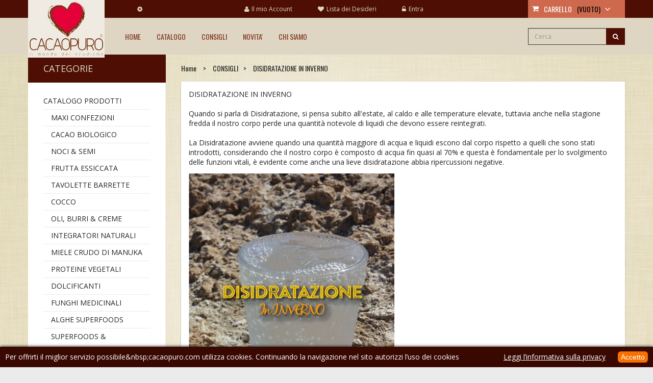

--- FILE ---
content_type: text/html; charset=utf-8
request_url: https://www.cacaopuro.com/content/105-disidratazione-in-inverno
body_size: 10454
content:
<!DOCTYPE HTML> <!--[if lt IE 7]><html class="no-js lt-ie9 lt-ie8 lt-ie7" lang="it-it"><![endif]--> <!--[if IE 7]><html class="no-js lt-ie9 lt-ie8 ie7" lang="it-it"><![endif]--> <!--[if IE 8]><html class="no-js lt-ie9 ie8" lang="it-it"><![endif]--> <!--[if gt IE 8]><html class="no-js ie9" lang="it-it"><![endif]--><html lang="it-it" class="default" ><head><meta charset="utf-8" /><title>DISIDRATAZIONE IN INVERNO - CACAOPURO</title><meta name="description" content="DISIDRATAZIONE IN INVERNO" /><meta name="generator" content="PrestaShop" /><meta name="robots" content="index,follow" /><meta name="viewport" content="width=device-width, minimum-scale=0.25, maximum-scale=1.6, initial-scale=1.0" /><meta name="apple-mobile-web-app-capable" content="yes" /><link rel="icon" type="image/vnd.microsoft.icon" href="/img/favicon.ico?1767367273" /><link rel="shortcut icon" type="image/x-icon" href="/img/favicon.ico?1767367273" /><link rel="stylesheet" href="https://www.cacaopuro.com/themes/leo_moonsun_market/cache/v_268_def72d4470865ff11d86af263ea9052d_all.css" type="text/css" media="all" /> <script type="text/javascript">/* <![CDATA[ */;var CUSTOMIZE_TEXTFIELD=1;var FancyboxI18nClose='Chiudi';var FancyboxI18nNext='Successivo';var FancyboxI18nPrev='I clienti che hanno acquistato questo prodotto hanno acquistato anche:';var added_to_wishlist='Aggiunto alla lista dei desideri.';var ajax_allowed=true;var ajaxsearch=true;var baseDir='https://www.cacaopuro.com/';var baseUri='https://www.cacaopuro.com/';var blocksearch_type='top';var cf_empty_req_field='Ti preghiamo di compilare il campo ';var cf_error_title='Attenzione';var checkout_fields_controller='https://www.cacaopuro.com/module/bestkit_checkoutfields/ajax';var contentOnly=false;var customizationIdMessage='Personalizzazione n.';var delete_txt='Cancella';var displayList=false;var freeProductTranslation='Gratuito!';var freeShippingTranslation='Spedizione gratuita!';var generated_date=1768988036;var id_lang=1;var img_dir='https://www.cacaopuro.com/themes/leo_moonsun_market/img/';var instantsearch=true;var isGuest=0;var isLogged=0;var isMobile=false;var loggin_required='Devi essere autenticato per gestire la tua lista desideri.';var mywishlist_url='https://www.cacaopuro.com/module/blockwishlist/mywishlist';var page_name='cms';var priceDisplayMethod=0;var priceDisplayPrecision=2;var quickView=false;var removingLinkText='rimuovi questo prodotto dal mio carrello';var roundMode=2;var search_url='https://www.cacaopuro.com/ricerca';var static_token='14fca68318ce302d21db2ad71bfcf469';var token='e6d1ff1748ddb47e37d6e58c6956e979';var usingSecureMode=true;var wishlistProductsIds=false;/* ]]> */</script> <script type="text/javascript" src="/js/jquery/jquery-1.11.0.min.js"></script> <script type="text/javascript" src="/js/jquery/jquery-migrate-1.2.1.min.js"></script> <script type="text/javascript" src="/js/jquery/plugins/jquery.easing.js"></script> <script type="text/javascript" src="/js/tools.js"></script> <script type="text/javascript" src="/themes/leo_moonsun_market/js/global.js"></script> <script type="text/javascript" src="/themes/leo_moonsun_market/js/autoload/10-bootstrap.min.js"></script> <script type="text/javascript" src="/themes/leo_moonsun_market/js/autoload/15-jquery.total-storage.min.js"></script> <script type="text/javascript" src="/themes/leo_moonsun_market/js/autoload/15-jquery.uniform-modified.js"></script> <script type="text/javascript" src="/themes/leo_moonsun_market/js/cms.js"></script> <script type="text/javascript" src="/themes/leo_moonsun_market/js/modules/blockcart/ajax-cart.js"></script> <script type="text/javascript" src="/js/jquery/plugins/jquery.scrollTo.js"></script> <script type="text/javascript" src="/js/jquery/plugins/jquery.serialScroll.js"></script> <script type="text/javascript" src="/js/jquery/plugins/bxslider/jquery.bxslider.js"></script> <script type="text/javascript" src="/themes/leo_moonsun_market/js/tools/treeManagement.js"></script> <script type="text/javascript" src="/themes/leo_moonsun_market/js/modules/blocknewsletter/blocknewsletter.js"></script> <script type="text/javascript" src="/js/jquery/plugins/autocomplete/jquery.autocomplete.js"></script> <script type="text/javascript" src="/themes/leo_moonsun_market/js/modules/blocksearch/blocksearch.js"></script> <script type="text/javascript" src="/modules/leomanagewidgets/assets/script.js"></script> <script type="text/javascript" src="/themes/leo_moonsun_market/js/modules/blockwishlist/js/ajax-wishlist.js"></script> <script type="text/javascript" src="/modules/leosliderlayer/js/jquery.themepunch.enablelog.js"></script> <script type="text/javascript" src="/modules/leosliderlayer/js/jquery.themepunch.revolution.js"></script> <script type="text/javascript" src="/modules/leosliderlayer/js/jquery.themepunch.tools.min.js"></script> <script type="text/javascript" src="/modules/leomultiplestoredemo/access/script.js"></script> <script type="text/javascript" src="/modules/bestkit_infinitescroll/js/jquery.visible.min.js"></script> <script type="text/javascript" src="/modules/bestkit_infinitescroll/js/front.js"></script> <script type="text/javascript" src="/modules/productscms/js/jquery.bxslider.js"></script> <script type="text/javascript" src="/modules/pm_crosssellingoncart/js/owl-carousel/owl.carousel.min.js"></script> <script type="text/javascript" src="/modules/ganalytics/views/js/GoogleAnalyticActionLib.js"></script> <script type="text/javascript" src="/modules/bestkit_checkoutfields/views/js/front/front.js"></script> <script type="text/javascript" src="/js/jquery/ui/jquery.ui.core.min.js"></script> <script type="text/javascript" src="/js/jquery/ui/jquery.ui.datepicker.min.js"></script> <script type="text/javascript" src="/js/jquery/ui/i18n/jquery.ui.datepicker-it.js"></script> <script type="text/javascript" src="/modules/bestkit_checkoutfields/views/js/front/sweet-alert.min.js"></script> <script type="text/javascript" src="/modules/newsletterpro/views/js/newsletter.js"></script> <script type="text/javascript" src="/modules/newsletterpro/views/js/init.js"></script> <script type="text/javascript" src="/modules/newsletterpro/views/js/viewport.js"></script> <script type="text/javascript" src="/modules/newsletterpro/views/js/front/my_account.js"></script> <script type="text/javascript" src="/modules/arteinvoice/views/js/sdiShow.js"></script> <script type="text/javascript" src="/js/jquery/plugins/fancybox/jquery.fancybox.js"></script> <script type="text/javascript" src="/themes/leo_moonsun_market/js/modules/leocustomajax/leocustomajax.js"></script> <script type="text/javascript" src="/modules/leocustomajax/countdown.js"></script> <script type="text/javascript" src="/modules/leomanagewidgets/assets/owl-carousel/owl.carousel.js"></script> <link rel="stylesheet" type="text/css" href="https://www.cacaopuro.com/themes/leo_moonsun_market/css/responsive.css"/><link rel="stylesheet" type="text/css" href="https://www.cacaopuro.com/themes/leo_moonsun_market/css/font-awesome.min.css"/> <script type='text/javascript'></script> <script type="text/javascript" src="/modules/ganalyticscom/views/js/ganalytics.js"></script> <script type="text/javascript">/* <![CDATA[ */;(window.gaDevIds=window.gaDevIds||[]).push('d6YPbH');(function(i,s,o,g,r,a,m){i['GoogleAnalyticsObject']=r;i[r]=i[r]||function(){(i[r].q=i[r].q||[]).push(arguments)},i[r].l=1*new Date();a=s.createElement(o),m=s.getElementsByTagName(o)[0];a.async=1;a.src=g;m.parentNode.insertBefore(a,m)})(window,document,'script','//www.google-analytics.com/analytics.js','ga');ga('create','UA-24415840-1','auto');ga('require','ec');/* ]]> */</script> <script type="text/javascript">/* <![CDATA[ */;NewsletterPro.dataStorage.addObject({'ajax_url':'/modules/newsletterpro/ajax/ajax_newsletterpro_front.php'});var NPRO_AJAX_URL=NewsletterPro.dataStorage.get('ajax_url');/* ]]> */</script><meta property="fb:app_id" content="" /><meta property="og:site_name" content="CacaoPuro The Raw Food Shop"/><meta property="og:url" content="http://www.cacaopuro.com"/><meta property="og:type" content="The Raw Food Shop"/><meta property="og:title" content="CacaoPuro The Raw Food Shop"/><meta property="og:description" content="Cacao crudo, cocco, noci, semi, superfood,oli e burri"/><meta property="og:image" content="http://www.cacaopuro.com/643-large_default_market/mix-goji-vital-bio.jpg"/><meta property="og:locale" content="it"/><meta name="twitter:card" content="summary_large_image" /><meta property="og:site_name" content="CACAOPURO"/><meta property="og:url" content="https://www.cacaopuro.com/content/105-disidratazione-in-inverno"/><meta property="og:type" content="product"/><meta property="og:title" content="DISIDRATAZIONE IN INVERNO"/><meta property="og:description" content="DISIDRATAZIONE IN INVERNO"/><meta property="og:image" content="https://www.cacaopuro.com/modules/artwebmaster/views/img/img_blog.jpg"/><link rel="canonical" href="https://www.cacaopuro.com/content/105-disidratazione-in-inverno" /><link rel="alternate" href="https://www.cacaopuro.com/content/105-disidratazione-in-inverno" hreflang="x-default"/><link rel="alternate" href="https://www.cacaopuro.com/content/105-disidratazione-in-inverno" hreflang="it"/><link rel="alternate" href="https://www.cacaopuro.com/content/105-disidratazione-in-inverno" hreflang="it-it" /><style type="text/css">#cookieChoiceInfo {
		background-color: #390901 !important;
		color: #ffffff !important;
				box-shadow:0 0 6px #000000 !important;
		}
#cookieChoiceInfo #InformativaClick {
	color: #ffffff !important;
	}
#cookieChoiceInfo #InformativaAccetto {
	background: #f77002 !important;
	color: #ffffff !important;
}

#cookieChoiceInfo {
bottom:0;
}</style> <script async src="https://www.googletagmanager.com/gtag/js?id=UA-144167656-1"></script> <script>/* <![CDATA[ */;window.dataLayer=window.dataLayer||[];function gtag(){dataLayer.push(arguments);}
gtag('js',new Date());gtag('config','UA-144167656-1');/* ]]> */</script> <link rel="stylesheet" href="/themes/leo_moonsun_market/css/customize/cacaopuro.css" type="text/css" media="all" /><link rel="stylesheet" href="/themes/leo_moonsun_market/css/local/1custom.css" type="text/css" media="all" /><link rel="stylesheet" href="https://fonts.googleapis.com/css?family=Open+Sans:300,400,700&amp;subset=latin,latin-ext" type="text/css" media="all" /><link rel="stylesheet" href="https://fonts.googleapis.com/css?family=Oswald:300,400,700&amp;subset=latin,latin-ext" type="text/css" media="all" /><link rel="stylesheet" href="https://fonts.googleapis.com/css?family=Petit+Formal+Script&amp;subset=latin,latin-ext" type="text/css" media="all" /><link rel="stylesheet" type="text/css" href="https://www.cacaopuro.com/themes/leo_moonsun_market/css/fonts.css"/></head><body id="cms" class="cms cms-105 cms-disidratazione-in-inverno hide-right-column lang_it fullwidth"> <section id="page" data-column="col-xs-12 col-sm-6 col-md-4" data-type="grid"> <header id="header"> <section class="header-container"><div id="topbar"><div class="banner"><div class="container"><div class="row"></div></div></div><div class="nav"><div class="container"> <nav><div id="leo_block_top" class="btn-group"><div data-toggle="dropdown" class="dropdown-toggle"> <i class="fa fa-cog"></i></div><div class="quick-setting dropdown-menu"><form id="setCurrency" action="/content/105-disidratazione-in-inverno" method="post"> <span class="leo_block_top_title"> <input type="hidden" name="id_currency" id="id_currency" value=""/> <input type="hidden" name="SubmitCurrency" value="" /> Currency </span><ul id="first-currencies" class="currencies_ul toogle_content"><li class="selected"> <span title="Euro" rel="nofollow">€ Euro</span></li></ul></form></div></div><script type="text/javascript">/* <![CDATA[ */;$(document).ready(function(){if($(window).width()<991){$(".header_user_info").addClass('popup-over');$(".header_user_info .links").addClass('quick-setting dropdown-menu');}
else{$(".header_user_info").removeClass('popup-over');$(".header_user_info .links").removeClass('quick-setting dropdown-menu');}
$(window).resize(function(){if($(window).width()<991){$(".header_user_info").addClass('popup-over');$(".header_user_info .links").addClass('quick-setting dropdown-menu');}
else{$(".header_user_info").removeClass('popup-over');$(".header_user_info .links").removeClass('quick-setting dropdown-menu');}});});/* ]]> */</script> <div class="header_user_info text-center"><div data-toggle="dropdown" class="popup-title dropdown-toggle"> <i class="fa fa-cog"></i><span>Top links </span></div><ul class="links"><li class="first"> <a href="https://www.cacaopuro.com/il-mio-account" title="Il mio account"><i class="fa fa-user"></i>Il mio Account</a></li><li> <a id="wishlist-total" href="https://www.cacaopuro.com/module/blockwishlist/mywishlist" title="La mia Lista dei Desideri"> <i class="fa fa-heart"></i>Lista dei Desideri</a></li><li class="last"> <a class="login access" href="https://www.cacaopuro.com/il-mio-account" rel="nofollow" title="Accedi al tuo account cliente"> <i class="fa fa-unlock-alt"></i>Entra</a></li></ul></div></nav></div></div></div><div id="header-main"><div class="container"><div class="header-wrap clearfix"><div class="header-left"><div id="header_logo" class="col-xs-12 col-sm-4 col-md-2-4 col-lg-2-4"> <a href="https://www.cacaopuro.com/" title="CACAOPURO"> <img class="logo img-responsive" src="https://www.cacaopuro.com/img/cacao-puro-logo-1426242187.jpg" alt="CACAOPURO" width="150" height="113"/> </a></div><div id="leo-megamenu" class="clearfix"> <nav id="cavas_menu" class="sf-contener leo-megamenu"><div class="" role="navigation"><div class="navbar-header"> <button type="button" class="navbar-toggle btn-outline-inverse" data-toggle="collapse" data-target=".navbar-ex1-collapse"> <span class="sr-only">Toggle navigation</span> <span class="fa fa-bars"></span> </button></div><div id="leo-top-menu" class="collapse navbar-collapse navbar-ex1-collapse"><ul class="nav navbar-nav megamenu"><li class="" > <a href="http://www.cacaopuro.com/" target="_self" class="has-category"><span class="menu-title">Home</span></a></li><li class="" > <a href="https://www.cacaopuro.com/41-catalogo-prodotti" target="_self" class="has-category"><span class="menu-title">CATALOGO</span></a></li><li class="" > <a href="http://www.cacaopuro.com/content/category/2-ricettee-e-consigli" target="_blank" class="has-category"><span class="menu-title">CONSIGLI</span></a></li><li class="" > <a href="http://www.cacaopuro.com/nuovi-prodotti" target="_self" class="has-category"><span class="menu-title">NOVITA'</span></a></li><li class="" > <a href="https://www.cacaopuro.com/content/45-chi-siamo" target="_self" class="has-category"><span class="menu-title">CHI SIAMO</span></a></li></ul></div></div> </nav> <script type="text/javascript">/* <![CDATA[ */;var current_link="http://www.cacaopuro.com/";var currentURL=window.location;currentURL=String(currentURL);currentURL=currentURL.replace("https://","").replace("http://","").replace("www.","").replace(/#\w*/,"");current_link=current_link.replace("https://","").replace("http://","").replace("www.","");isHomeMenu=0;if($("body").attr("id")=="index")isHomeMenu=1;$(".megamenu > li > a").each(function(){menuURL=$(this).attr("href").replace("https://","").replace("http://","").replace("www.","").replace(/#\w*/,"");if((currentURL==menuURL)||(currentURL.replace(current_link,"")==menuURL)||isHomeMenu){$(this).parent().addClass("active");return false;}});/* ]]> */</script> <script type="text/javascript">/* <![CDATA[ */;(function($){$.fn.OffCavasmenu=function(opts){var config=$.extend({},{opt1:null,text_warning_select:"Please select One to remove?",text_confirm_remove:"Are you sure to remove footer row?",JSON:null},opts);this.each(function(){var $btn=$('#cavas_menu .navbar-toggle');var $nav=null;if(!$btn.length)
return;var $nav=$('<section id="off-canvas-nav" class="leo-megamenu"><nav class="offcanvas-mainnav" ><div id="off-canvas-button"><span class="off-canvas-nav"></span>Close</div></nav></sections>');var $menucontent=$($btn.data('target')).find('.megamenu').clone();$("body").append($nav);$("#off-canvas-nav .offcanvas-mainnav").append($menucontent);$("#off-canvas-nav .offcanvas-mainnav").css('min-height',$(window).height()+30+"px");$("html").addClass("off-canvas");$("#off-canvas-button").click(function(){$btn.click();});$btn.toggle(function(){$("body").removeClass("off-canvas-inactive").addClass("off-canvas-active");},function(){$("body").removeClass("off-canvas-active").addClass("off-canvas-inactive");});});return this;}})(jQuery);$(document).ready(function(){jQuery("#cavas_menu").OffCavasmenu();$('#cavas_menu .navbar-toggle').click(function(){$('body,html').animate({scrollTop:0},0);return false;});});$(document.body).on('click','[data-toggle="dropdown"]',function(){if(!$(this).parent().hasClass('open')&&this.href&&this.href!='#'){window.location.href=this.href;}});/* ]]> */</script> </div></div><div class="header-right"><div id="search_block_top" class="pull-right"><form id="searchbox" method="get" action="//www.cacaopuro.com/ricerca" ><div class="input-group"> <input type="hidden" name="controller" value="search" /> <input type="hidden" name="orderby" value="position" /> <input type="hidden" name="orderway" value="desc" /> <input class="search_query form-control" type="text" id="search_query_top" name="search_query" placeholder="Cerca" value="" /> <span class="input-group-btn"> <button type="submit" name="submit_search" class="btn"> <span class="button-search fa fa-search"><span class="unvisible">Cerca</span></span> </button></span></div></form></div><div class="blockcart_top clearfix"><div id="cart" class="shopping_cart"><div class="media heading"> <a href="https://www.cacaopuro.com/ordine" title="Vedi il mio carrello" rel="nofollow"><div class="title-cart pull-left"> <span class="fa fa-shopping-cart "></span></div><div class="cart-inner media-body"><h4>Carrello</h4> <span class="ajax_cart_quantity unvisible">0&nbsp;</span> <span class="ajax_cart_product_txt unvisible">Articolo</span> <span class="ajax_cart_product_txt_s unvisible">Articoli</span> <span class="ajax_cart_no_product">(vuoto)</span> <span class="ajax_cart_total unvisible"> </span> <i class="fa fa-angle-down"></i></div> </a></div><div class="cart_block block exclusive"><div class="block_content"><div class="cart_block_list"><p class="cart_block_no_products"> Nessun prodotto</p><div class="cart-prices"><div class="cart-prices-line first-line"> <span class="price cart_block_shipping_cost ajax_cart_shipping_cost"> Spedizione gratuita! </span> <span> Spedizione </span></div><div class="cart-prices-line last-line"> <span class="price cart_block_total ajax_block_cart_total">0,00 €</span> <span>Totale</span></div></div><p class="cart-buttons clearfix"> <a id="button_order_cart" class="btn btn-sm btn-outline pull-right" href="https://www.cacaopuro.com/ordine" title="Pagamento" rel="nofollow"> <span> Pagamento </span> </a></p></div></div></div></div></div><div id="layer_cart"><div class="layer_cart_content clearfix"><h2> <i class="fa fa-check"></i>Prodotto inserito correttamente nel carrello</h2><div class="qty_layer_cart"> <span class="ajax_cart_product_txt_s unvisible"> Ci sono <span class="ajax_cart_quantity">0</span> articoli nel tuo carrello </span> <span class="ajax_cart_product_txt "> C'è 1 articolo nel carrello. </span></div><div class="layer_cart_product col-xs-12 col-md-6"> <span class="cross" title="Chiudi la finestra"></span><div class="product-image-container layer_cart_img"></div><div class="layer_cart_product_info"> <span id="layer_cart_product_title" class="product-name"></span> <span id="layer_cart_product_attributes"></span><div> <strong class="dark">Quantità</strong> <span id="layer_cart_product_quantity"></span></div><div> <strong class="dark">Totale</strong> <span id="layer_cart_product_price"></span></div></div></div><div class="layer_cart_cart col-xs-12 col-md-6"><div class="layer_cart_row"> <strong class="dark"> Totale prodotti (IVA incl.) </strong> <span class="ajax_block_products_total"> </span></div><div class="layer_cart_row"> <strong class="dark"> Totale spedizione&nbsp;(IVA incl.) </strong> <span class="ajax_cart_shipping_cost"> Spedizione gratuita! </span></div><div class="layer_cart_row"> <strong class="dark"> Totale (IVA incl.) </strong> <span class="ajax_block_cart_total"> </span></div></div><div class="row"><div class="col-xs-12 col-md-12"><div class="button-container"> <span class="continue btn btn-outline-inverse" title="Continua gli acquisti"> <span> Continua gli acquisti </span> </span> <a class="btn btn-warning button pull-right" href="https://www.cacaopuro.com/ordine" title="Procedi al Pagamento" rel="nofollow"> <span> Procedi al Pagamento </span> </a></div></div></div></div><div class="crossseling"></div></div><div class="layer_cart_overlay"></div></div></div></div></div> </section> </header> <section id="columns" class="columns-container"><div class="container"><div class="row"><div id="top_column" class="center_column col-xs-12 col-sm-12 col-md-12"></div></div><div class="content_container"><div class="row"> <section id="left_column" class="column sidebar col-sm-3 col-md-3" role="navigation"><div id="categories_block_left" class="block block-primary"><h4 class="title_block"> Categorie</h4><div class="block_content"><ul class="list-block list-group bullet tree dhtml"><li class="last"> <a href="https://www.cacaopuro.com/41-catalogo-prodotti" title="CATALOGO PRODOTTI"> CATALOGO PRODOTTI <span id="leo-cat-41" style="display:none" class="leo-qty pull-right"></span> </a><ul><li > <a href="https://www.cacaopuro.com/21-maxi-confezioni" title="MAXI CONFEZIONI"> MAXI CONFEZIONI <span id="leo-cat-21" style="display:none" class="leo-qty pull-right"></span> </a></li><li > <a href="https://www.cacaopuro.com/12-cacao-biologico" title="CACAO BIOLOGICO"> CACAO BIOLOGICO <span id="leo-cat-12" style="display:none" class="leo-qty pull-right"></span> </a></li><li > <a href="https://www.cacaopuro.com/13-noci-semi" title="NOCI &amp; SEMI"> NOCI &amp; SEMI <span id="leo-cat-13" style="display:none" class="leo-qty pull-right"></span> </a></li><li > <a href="https://www.cacaopuro.com/14-frutta-essiccata" title="FRUTTA ESSICCATA"> FRUTTA ESSICCATA <span id="leo-cat-14" style="display:none" class="leo-qty pull-right"></span> </a></li><li > <a href="https://www.cacaopuro.com/26-tavolette-barrette" title="TAVOLETTE BARRETTE"> TAVOLETTE BARRETTE <span id="leo-cat-26" style="display:none" class="leo-qty pull-right"></span> </a></li><li > <a href="https://www.cacaopuro.com/33-cocco" title="COCCO"> COCCO <span id="leo-cat-33" style="display:none" class="leo-qty pull-right"></span> </a></li><li > <a href="https://www.cacaopuro.com/20-oli-burri-creme" title="OLI, BURRI &amp; CREME"> OLI, BURRI &amp; CREME <span id="leo-cat-20" style="display:none" class="leo-qty pull-right"></span> </a></li><li > <a href="https://www.cacaopuro.com/18-integratori-naturali" title="INTEGRATORI NATURALI"> INTEGRATORI NATURALI <span id="leo-cat-18" style="display:none" class="leo-qty pull-right"></span> </a></li><li > <a href="https://www.cacaopuro.com/36-miele-crudo-di-manuka" title="MIELE CRUDO DI MANUKA"> MIELE CRUDO DI MANUKA <span id="leo-cat-36" style="display:none" class="leo-qty pull-right"></span> </a></li><li > <a href="https://www.cacaopuro.com/35-proteine-vegetali" title="PROTEINE VEGETALI"> PROTEINE VEGETALI <span id="leo-cat-35" style="display:none" class="leo-qty pull-right"></span> </a></li><li > <a href="https://www.cacaopuro.com/19-dolcificanti" title="DOLCIFICANTI"> DOLCIFICANTI <span id="leo-cat-19" style="display:none" class="leo-qty pull-right"></span> </a></li><li > <a href="https://www.cacaopuro.com/37-funghi-medicinali" title="FUNGHI MEDICINALI"> FUNGHI MEDICINALI <span id="leo-cat-37" style="display:none" class="leo-qty pull-right"></span> </a></li><li > <a href="https://www.cacaopuro.com/31-alghe-superfoods" title="ALGHE SUPERFOODS"> ALGHE SUPERFOODS <span id="leo-cat-31" style="display:none" class="leo-qty pull-right"></span> </a></li><li > <a href="https://www.cacaopuro.com/24-superfoods-superherbs" title="SUPERFOODS &amp; SUPERHERBS"> SUPERFOODS &amp; SUPERHERBS <span id="leo-cat-24" style="display:none" class="leo-qty pull-right"></span> </a></li><li > <a href="https://www.cacaopuro.com/17-condimenti-e-varie" title="CONDIMENTI E VARIE"> CONDIMENTI E VARIE <span id="leo-cat-17" style="display:none" class="leo-qty pull-right"></span> </a></li><li > <a href="https://www.cacaopuro.com/50-oli-essenziali" title="OLI ESSENZIALI"> OLI ESSENZIALI <span id="leo-cat-50" style="display:none" class="leo-qty pull-right"></span> </a></li><li > <a href="https://www.cacaopuro.com/51-benessere-bellezza" title="BENESSERE &amp; BELLEZZA"> BENESSERE &amp; BELLEZZA <span id="leo-cat-51" style="display:none" class="leo-qty pull-right"></span> </a></li><li class="last"> <a href="https://www.cacaopuro.com/52-zona-fresca" title="ZONA FRESCA"> ZONA FRESCA <span id="leo-cat-52" style="display:none" class="leo-qty pull-right"></span> </a></li></ul></li></ul></div></div> </section><section id="center_column" class="col-sm-9 col-md-9 true-left"> <section id="breadcrumb" class="clearfix"><div class="breadcrumb clearfix"> <a class="home" href="http://www.cacaopuro.com/" title="Torna alla Home">Home</a> <span class="navigation-pipe">&gt;</span> <span class="navigation_page"><span class="navigation_end"><span itemscope itemtype="http://data-vocabulary.org/Breadcrumb"><a itemprop="url" href="https://www.cacaopuro.com/content/category/2-consigli" ><span itemprop="title">CONSIGLI</span></a></span></span><span class="navigation-pipe">></span> <span class="navigation_product">DISIDRATAZIONE IN INVERNO</span></span></div> </section><div class="rte"><p><span class="fbPhotosPhotoCaption" id="fbPhotoSnowliftCaption"><span class="hasCaption">DISIDRATAZIONE IN INVERNO <br /><br /> Quando si parla di Disidratazione, si pensa subito all'estate, al caldo e alle temperature elevate, tuttavia anche nella stagione fredda il nostro corpo perde una quantità notevole di liquidi che devono essere reintegrati.<br /><br /> La Disidratazione avviene quando una quantità maggiore di acqua e liquidi escono dal corpo rispetto a quelli che sono stati introdotti, considerando<span class="text_exposed_show"> che il nostro corpo è composto di acqua fin quasi al 70% e questa è fondamentale per lo svolgimento delle funzioni vitali, è evidente come anche una lieve disidratazione abbia ripercussioni negative.<br /></span></span></span></p><p><span class="fbPhotosPhotoCaption"><span class="hasCaption"><span class="text_exposed_show"><img src="https://www.cacaopuro.com/img/cms/disidratazione_cacaopuro.jpg" alt="" height="716" width="403" /></span></span></span></p><p><span class="fbPhotosPhotoCaption"><span class="hasCaption"><span class="text_exposed_show"><br /> Il modo più semplice per capire se siamo disidratati è osservare il colore delle urine, se sono scure siamo sicuramente disidratati ( il colore chiaro indica invece una buona idratazione) ancora meglio è osservare quelle del primo mattino, queste dopo 7/8 ore di riposo notturno saranno sicuramente più scure del solito ma non devono essere troppo scure (color ambra) se così fosse dobbiamo assolutamente aumentare la quota di liquidi nell'arco della giornata.<br /><br /> Elenco brevemente alcune situazioni che possono provocare disidratazione, non solo in Inverno ma anche in altri momenti dell'anno:<br /><br /> 1) STIMOLO DELLA SETE: Questo diminuisce in Inverno anche del 40% ma quando è freddo aumenta la frequenza di fare pipì, questo perché abbiamo un meccanismo di sopravvivenza che con il freddo restringe i vasi sanguigni per conservare il calore e mantenere la temperatura corporea. Il restringimento dei vasi provoca aumento della pressione sanguigna, così i reni intervengono facendoci fare pipì più frequentemente, ma poichè fa freddo e avvertiamo meno lo stimolo della sete non ci ricordiamo di reintegrare i liquidi persi.<br /><br /> 2) ZUCCHERI NEL SANGUE: Quando i livelli di zuccheri nel sangue sono troppo elevati, il corpo cerca di espellere l'eccesso di glucosio attraverso le urine, così sono molto più frequenti le visite al bagno, questo è un campanello d'allarme molto importante.<br /><br /> 3) STRESS: Qui è un vero e proprio CIRCOLO VIZIOSO, lo STRESS causa disidratazione e la DISIDRATAZIONE causa stress, anche solo 1/2 litro di liquidi persi ( non reintegrati) fa aumentare il CORTISOLO. Tutti i nostri organi ( compreso il cervello) hanno bisogno di liquidi per funzionare al meglio ma quando siamo sotto stress perdiamo ancora più liquidi poiché aumenta il battito cardiaco e la respirazione è più veloce ( vedi articolo sul Cortisolo) e quando siamo stressati ci dimentichiamo anche di bere.<br /> Non basta solo assumere una quantità maggiore di liquidi, occorre intervenire quanto più possibile sulle cause dello stress.<br /><br /> 4) INVECCHIARE Il corpo invecchiando perde la capacità di trattenere liquidi e contemporaneamnte avverte molto meno lo stimolo della sete, per questo è importantissimo ricordare alle persone anziane di bere a sufficienza.<br /><br /> 5) ALLENAMENTO: La Disidratazione non riguarda solo gli allenamenti di lunga durata, anche un allenamento amatoriale di breve durata comporta perdita di liquidi, sia in estate come in inverno. Un semplice stratagemma per capire quanti liquidi si sono persi durante l'allenamento, è pesarsi prima e subito dopo l'allenamento (con una bilancia elettronica) la differenza di peso sono i liquidi persi che andranno prontamente reintegrati.<br /><br /> 6) POCHE VERDURE E FRUTTA FRESCA Poiché Le Verdure e la Frutta hanno un contenuto di acqua superiore anche al 90%, sono alimenti da non dimenticare sulla nostra tavola anche in inverno. Attraverso l'alimentazione riusciamo a coprire fino ad un buon 30% di idratazione del corpo.<br /><br /> 7) CICLO MESTRUALE: Mai dimenticarsi di bere a sufficienza durante questo periodo perché gli ormoni estrogeno e progesterone influenzano i livelli di idratazione del corpo e considerando che in quei giorni sono altalenanti meglio non rimanere disidratate.<br /><br /> Concludendo: Le cause che possono portare a disidratazione sono molteplici, sarebbe troppo lungo elencarle tutte, l'importante è comprendere che anche con la stagione fredda non dobbiamo dimenticarci di rifornire il corpo di liquidi.<br /><br /> Buona giornata<br /> Patty CacaoPuro</span></span></span></p></div> <br /> </section></div></div></div> </section><footer id="footer" class="footer-container"> <section id="leo-footer-center" class="footer-center"><div class="container"><div class="footer-center-wrap"> <script type="text/javascript">/* <![CDATA[ */;var leoOption={productNumber:0,productInfo:0,productTran:1,productCdown:1,productColor:0,}
$(document).ready(function(){var leoCustomAjax=new $.LeoCustomAjax();leoCustomAjax.processAjax();});/* ]]> */</script><div class="clearfix" ><div class="widget col-lg-3 col-md-3 col-sm-6 col-xs-12 col-sp-12 bfooter-bg-one f_aboutus" ><div class="widget-links block block footer-block"><h4 class="title_block"> CACAOPURO</h4><div class="block_content toggle-footer"><div id="tabs728215632" class="panel-group"><ul class="nav-links" ><li ><a href="http://www.cacaopuro.com/content/45-chi-siamo" >Chi Siamo</a></li><li ><a href="http://www.cacaopuro.com/41-catalogo-prodotti" >Catalogo Prodotti</a></li><li ><a href="http://www.cacaopuro.com/content/category/2-ricettee-e-consigli" >Ricette e Consigli</a></li><li ><a href="http://www.cacaopuro.com/content/17-cos-e-il-crudismo" >Cos'è il crudismo?</a></li></ul></div></div></div></div><div class="widget col-lg-3 col-md-3 col-sm-6 col-xs-12 col-sp-12 bfooter-bg-two f_myaccount" > <section id="myaccount-footer" class="footer-block block"><h4 class="title_block"> <a href="https://www.cacaopuro.com/il-mio-account" title="Gestisci il mio account" rel="nofollow">Il mio account</a></h4><div class="block_content toggle-footer"><ul class="list-group"><li> <a href="https://www.cacaopuro.com/cronologia-ordini" title="I miei ordini" rel="nofollow">I miei ordini</a></li><li> <a href="https://www.cacaopuro.com/buono-ordine" title="Le mie note di credito" rel="nofollow">Le mie note di credito</a></li><li> <a href="https://www.cacaopuro.com/indirizzi" title="I miei indirizzi" rel="nofollow">I miei indirizzi</a></li><li> <a href="https://www.cacaopuro.com/identita" title="Gestisci i miei dati personali" rel="nofollow">Le mie informazioni personali</a></li><li> <a href="https://www.cacaopuro.com/sconto" title="I miei buoni" rel="nofollow">I miei buoni</a></li></ul></div> </section></div><div class="widget col-lg-3 col-md-3 col-sm-6 col-xs-12 col-sp-12 bfooter-bg-one f_information" ><div class="footer-block block" id="block_various_links_footer"><h4 class="title_block">Informazioni</h4><ul class="toggle-footer list-group"><li class="item"> <a href="https://www.cacaopuro.com/nuovi-prodotti" title="Nuovi prodotti"> Nuovi prodotti </a></li><li class="item"> <a href="https://www.cacaopuro.com/content/2-note-legali" title="Informativa Privacy"> Informativa Privacy </a></li><li class="item"> <a href="https://www.cacaopuro.com/content/3-termini-e-condizioni" title="Condizioni Generali di Vendita"> Condizioni Generali di Vendita </a></li><li class="item"> <a href="https://www.cacaopuro.com/content/46-regolamento-gestione-punti-fedelta-" title="Regolamento Punti fedeltà "> Regolamento Punti fedeltà </a></li><li> <a href="https://www.cacaopuro.com/mappa del sito" title="Mappa del sito"> Mappa del sito </a></li></ul></div></div><div class="widget col-lg-3 col-md-3 col-sm-6 col-xs-12 col-sp-12 bfooter-bg-two f_shipment" ><div class="widget-html block footer-block block nopadding"><h4 class="title_block"> Orari del Negozio</h4><div class="block_content toggle-footer"><p style="text-align: left;"><strong>Orari del Negozio</strong></p><p style="text-align: left;"><strong>dal Lunedi - Venerdi </strong></p><p style="text-align: left;"><strong>10,00 - 13,00 / 15,30 - 19,00<br /></strong></p><p><strong>Sabato e Festivi </strong><strong>chiuso</strong></p><p></p><p style="text-align: left;"><br /><br /></p></div></div></div></div><div class="clearfix" ><div class="widget col-lg-3 col-md-3 col-sm-6 col-xs-12 col-sp-12 bfooter-bg-two f_contactus" ><div class="widget-html block footer-block block nopadding"><h4 class="title_block"> Contatti</h4><div class="block_content toggle-footer"><p><strong><em> CACAOPURO</em></strong></p><p><strong><em>Il mondo del crudismo</em></strong></p><p>SHOP</p><p>Via Giuseppe Troiani 19<br />00149 - Roma (RM)<br /> Cell. <strong>333 6335453</strong><br />info@cacaopuro.com</p></div></div></div><div class="widget col-lg-3 col-md-3 col-sm-6 col-xs-12 col-sp-12 bfooter-bg-one f_payment" ><div class="widget-html block footer-block block nopadding"><h4 class="title_block"> Social Network</h4><div class="block_content toggle-footer"><div class="social"><ul class="list-inline"><li class="facebook"><a href="https://www.facebook.com/pages/CacaoPuro/117085521717114" target="_blank"><em class="fa fa-facebook">&nbsp;</em></a></li><li class="twitter"><a href="#" target="_blank"><em class="fa fa-twitter">&nbsp;</em></a></li><li class="youtube"><a href="https://www.youtube.com/user/cacaopuro"><em class="fa fa-youtube">&nbsp;</em></a></li><li class="google-plus"><a href="#"><em class="fa fa-google-plus">&nbsp;</em></a></li></ul></div></div></div></div><div class="widget col-lg-3 col-md-3 col-sm-6 col-xs-12 col-sp-12 bfooter-bg-two f_social" ><div class="widget-html block footer-block block nopadding"><h4 class="title_block"> Disclaimer</h4><div class="block_content toggle-footer"><p style="text-align: justify;">Le immagini hanno il solo scopo illustrativo. Tutte le informazioni all'interno del sito sono solo a titolo informativo. Non intendono in alcun modo sostituirsi ai consigli del medico curante.</p></div></div></div><div class="widget col-lg-3 col-md-3 col-sm-6 col-xs-12 col-sp-12 bfooter-bg-one f_newsletter" ><div class="widget-raw-html block"><h4 class="title_block"> SOLITI IGNOTI</h4><div class="block_content"><div style="position: relative; width: 100%;"> <video id=0 controls width=100% height=100%> <source src="https://www.cacaopuro.com/img/video/video-rai.ogv" type='video/ogg; codecs="theora, vorbis"'/> <source src="https://www.cacaopuro.com//img/video/video-rai.webm" type='video/webm' > <source src="https://www.cacaopuro.com//img/video/video-rai.mp4" type='video/mp4'><p>Video is not visible, most likely your browser does not support HTML5 video</p> </video></div></div></div></div><div id="infinitescroll" style="display: none;"> <img src="/modules/bestkit_infinitescroll/loading.gif" /></div> <script type="text/javascript">/* <![CDATA[ */;ga('send','pageview');/* ]]> */</script><script src="https://www.cacaopuro.com/modules/artcokiechoices/cookiechoices.js"></script> <script>/* <![CDATA[ */;document.addEventListener('DOMContentLoaded',function(event){cookieChoices.showCookieConsentBar('Per offrirti il miglior servizio possibile questo sito web utilizza cookies. Continuando la navigazione nel sito autorizzi l\'uso dei cookies.','Accetto','Leggi l\'informativa sulla Privacy e i Cookie','/content/2-note-legali');});jQuery(document).bind('touchstart',function(event){if(!jQuery(event.target).closest('#cookieChoiceInfo').length){cookieChoices._dismissLinkClick();}});jQuery(document).mousedown(function(event){if(event.which==1){if(!jQuery(event.target).closest('#cookieChoiceInfo').length){cookieChoices._dismissLinkClick();}}});/* ]]> */</script><script src="https://www.cacaopuro.com/modules/artcokiechoicespro/views/js/cookiechoices-min.js"></script> <script>/* <![CDATA[ */;document.addEventListener('DOMContentLoaded',function(event){cookieChoices.showCookieConsentBar('Per offrirti il miglior servizio possibile&nbsp;cacaopuro.com utilizza cookies. Continuando la navigazione nel sito autorizzi l’uso dei cookies','Accetto','Leggi l’informativa sulla privacy','https://www.cacaopuro.com/content/2-note-legali','_blank');});/* ]]> */</script><span class="artprivacy-widget"> <a href="https://www.iubenda.com/privacy-policy/21140534" class="iubenda-white no-brand iubenda-embed iub-no-markup " title="Privacy Policy">Privacy Policy</a> <script type="text/javascript">/* <![CDATA[ */;(function(w,d){var loader=function(){var s=d.createElement("script"),tag=d.getElementsByTagName("script")[0];s.src="https://cdn.iubenda.com/iubenda.js";tag.parentNode.insertBefore(s,tag);};if(w.addEventListener){w.addEventListener("load",loader,false);}else if(w.attachEvent){w.attachEvent("onload",loader);}else{w.onload=loader;}})(window,document);/* ]]> */</script> </span> <span class="artcookie-widget"> <a href="https://www.iubenda.com/privacy-policy/21140534/cookie-policy" class="iubenda-white no-brand iubenda-embed iub-no-markup " title="Cookie Policy">Cookie Policy</a> </span> <script type="text/javascript">/* <![CDATA[ */;(function(w,d){var loader=function(){var s=d.createElement("script"),tag=d.getElementsByTagName("script")[0];s.src="https://cdn.iubenda.com/iubenda.js";tag.parentNode.insertBefore(s,tag);};if(w.addEventListener){w.addEventListener("load",loader,false);}else if(w.attachEvent){w.attachEvent("onload",loader);}else{w.onload=loader;}})(window,document);/* ]]> */</script> <script type="text/javascript">/* <![CDATA[ */;if(document.getElementById('artiubenda-privacy')!=null){var privacy=document.createElement('script');privacy.innerHTML='(function (w,d) {var loader = function () {var s = d.createElement("script"), tag = d.getElementsByTagName("script")[0]; s.src="https://cdn.iubenda.com/iubenda.js"; tag.parentNode.insertBefore(s,tag);}; if(w.addEventListener){w.addEventListener("load", loader, false);}else if(w.attachEvent){w.attachEvent("onload", loader);}else{w.onload = loader;}})(window, document);';document.getElementById("artiubenda-privacy").innerHTML="<a href='https://www.iubenda.com/privacy-policy/21140534' class='iubenda-white no-brand iubenda-embed  iub-body-embed' title='Privacy Policy'>Privacy Policy</a>";document.getElementById("artiubenda-privacy").appendChild(privacy);};/* ]]> */</script> <script type="text/javascript">/* <![CDATA[ */;if(document.getElementById('artiubenda-cookie')!=null){var privacy=document.createElement('script');privacy.innerHTML='(function (w,d) {var loader = function () {var s = d.createElement("script"), tag = d.getElementsByTagName("script")[0]; s.src="https://cdn.iubenda.com/iubenda.js"; tag.parentNode.insertBefore(s,tag);}; if(w.addEventListener){w.addEventListener("load", loader, false);}else if(w.attachEvent){w.attachEvent("onload", loader);}else{w.onload = loader;}})(window, document);';document.getElementById("artiubenda-cookie").innerHTML="<a href='https://www.iubenda.com/privacy-policy/21140534/cookie-policy' class='iubenda-white no-brand iubenda-embed  iub-body-embed' title='Cookie Policy'>Cookie Policy</a>";document.getElementById("artiubenda-cookie").appendChild(privacy);};/* ]]> */</script> <script type="text/javascript">/* <![CDATA[ */;if(document.getElementById('artiubenda-widget-privacy')!=null){var privacy=document.createElement('script');privacy.innerHTML='(function (w,d) {var loader = function () {var s = d.createElement("script"), tag = d.getElementsByTagName("script")[0]; s.src="https://cdn.iubenda.com/iubenda.js"; tag.parentNode.insertBefore(s,tag);}; if(w.addEventListener){w.addEventListener("load", loader, false);}else if(w.attachEvent){w.attachEvent("onload", loader);}else{w.onload = loader;}})(window, document);';document.getElementById("artiubenda-widget-privacy").innerHTML="<a href='https://www.iubenda.com/privacy-policy/21140534' class='iubenda-white no-brand iubenda-embed  iub-no-markup' title='Privacy Policy'>Privacy Policy</a>";document.getElementById("artiubenda-widget-privacy").appendChild(privacy);};/* ]]> */</script> <script type="text/javascript">/* <![CDATA[ */;if(document.getElementById('artiubenda-widget-cookie')!=null){var privacy=document.createElement('script');privacy.innerHTML='(function (w,d) {var loader = function () {var s = d.createElement("script"), tag = d.getElementsByTagName("script")[0]; s.src="https://cdn.iubenda.com/iubenda.js"; tag.parentNode.insertBefore(s,tag);}; if(w.addEventListener){w.addEventListener("load", loader, false);}else if(w.attachEvent){w.attachEvent("onload", loader);}else{w.onload = loader;}})(window, document);';document.getElementById("artiubenda-widget-cookie").innerHTML="<a href='https://www.iubenda.com/privacy-policy/21140534/cookie-policy' class='iubenda-white no-brand iubenda-embed  iub-no-markup ' title='Cookie Policy'>Cookie Policy</a>";document.getElementById("artiubenda-widget-cookie").appendChild(privacy);};/* ]]> */</script> </div></div> </section> <section id="footernav" class="footer-nav"><div class="container"><div class="footer-nav-wrap"><div class="row"><div id="powered"> Copyright 2025 Powered by Vita Synergy S.r.l. - Via Alessio Baldovinetti 19 - 00142 Roma<br /> P.IVA/C.F. IT13599201004- REA RM 1459489 <script>/* <![CDATA[ */;var _prum=[['id','559ff254abe53d1f1ef9d71b'],['mark','firstbyte',(new Date()).getTime()]];(function(){var s=document.getElementsByTagName('script')[0],p=document.createElement('script');p.async='async';p.src='//rum-static.pingdom.net/prum.min.js';s.parentNode.insertBefore(p,s);})();/* ]]> */</script> <br/></div></div></div></div> </section> </footer> </section><p id="back-top"> <a href="#top" title="Scroll To Top">Scroll To Top</a></p>
</body></html>

--- FILE ---
content_type: text/css
request_url: https://www.cacaopuro.com/themes/leo_moonsun_market/css/responsive.css
body_size: 1667
content:
/**
 * Web Application Prefix Apply For Making Owner Styles
 */
/**
 *   Blocks Layout Selectors 
 */
/**
 * Product Item Selectors
 */
/***********************************************************************/
/*  
 * LAYOUT VARIABLES 
 */
/**
* Transition-timing-function property@mixin 
*/
/*background RGBA
============================================*/
/****/
/* RIGHT TO LEFT */
@media (max-width: 992px) {
  #left_column .custhtmlcarosel {
    display: none;
  }
}
@media (max-width: 1199px) and (min-width: 992px) {
  #leo-megamenu .navbar-nav > li {
    padding: 25px 0;
  }
  #leo-megamenu .navbar-nav > li > a {
    padding: 0 15px;
  }

  #header .blockcart_top {
    min-width: 180px;
  }

  #search_block_top {
    width: 180px;
  }

  #leo-megamenu .navbar-nav > li > a .caret:before {
    right: 10px;
  }
  .rtl #leo-megamenu .navbar-nav > li > a .caret:before {
    left: 10px;
    right: auto;
  }

  .product-block .product-meta {
    padding: 15px 4px;
  }

  #columns #newsletter_block_left {
    padding: 8px 7.5px 8px 5px;
  }
  .rtl #columns #newsletter_block_left {
    padding: 8px 5px 8px 7.5px;
  }

  .adv-home-wrap .adv-home {
    max-width: 200px;
    top: 10%;
  }

  .special-hover .block_content .product-container .right-block .product-meta {
    padding: 10px 20px;
  }

  .special-hover .block_content .product-container .right-block .product-meta .name {
    margin-bottom: 5px;
  }

  .special-hover .block_content .product-container .right-block .product-meta .product-rating,
  .special-hover .block_content .product-container .right-block .product-meta .norating {
    margin-bottom: 0;
  }

  .special-hover .block_content .product-container .right-block .count-down {
    padding: 10px 20px;
  }

  .special-hover .block_content .product-container .left-block {
    height: 148px;
  }

  .special-hover .block_content .product-container .right-block {
    height: 148px;
  }

  #thumbs_list {
    height: 218px;
  }

  .adv-home-wrap .effect-banner h2 {
    font-size: 45px;
    top: 25%;
  }
  .adv-home-wrap .effect-banner p {
    font-size: 15px;
  }
  .adv-home-wrap .effect-banner:hover h2 {
    -webkit-transform: translate3d(0, -6px, 0);
    -moz-transform: translate3d(0, -6px, 0);
    -ms-transform: translate3d(0, -6px, 0);
    -o-transform: translate3d(0, -6px, 0);
  }
  .adv-home-wrap .effect-banner:hover p {
    -webkit-transform: translate3d(0, 6px, 0);
    -moz-transform: translate3d(0, 6px, 0);
    -ms-transform: translate3d(0, 6px, 0);
    -o-transform: translate3d(0, 6px, 0);
  }

  .header_user_info ul.links {
    margin: 0px 75px 0px 0px;
  }
  .rtl .header_user_info ul.links {
    margin: 0px 0px 0px 75px;
  }

  #leo_block_top {
    margin-left: 160px;
  }
  .rtl #leo_block_top {
    margin-right: 160px;
    margin-left: inherit;
  }
}
@media (max-width: 991px) {
  html {
    background: none;
  }

  .navbar-header {
    float: right;
  }
  .rtl .navbar-header {
    float: left;
  }
  .navbar-header .navbar-toggle {
    display: block;
    margin: 10px;
    width: 40px;
    margin: 10px 0px 10px 10px;
  }
  .rtl .navbar-header .navbar-toggle {
    margin: 10px 10px 10px 0px;
  }
  .navbar-header .navbar-toggle:hover {
    border: 1px solid white;
  }

  .collapse.navbar-collapse {
    display: none !important;
  }

  .header_user_info {
    float: left;
  }
  .rtl .header_user_info {
    float: right;
  }
  .header_user_info .popup-title {
    display: block;
  }
  .header_user_info ul.links li {
    width: 100%;
  }
  .header_user_info ul.links li a {
    line-height: 25px;
    height: 25px;
    text-align: left;
  }

  #header-main {
    min-height: 107px;
  }
  #header-main #header_logo a {
    top: 0;
  }
  #header-main .header-wrap .header-left {
    width: 100%;
  }

  form#searchbox {
    margin-top: 3px;
  }

  #categories_home {
    margin-top: 30px;
  }

  #block-features #free-shipping, #block-features #free-return {
    border-bottom: 1px solid #ebebeb;
  }

  .block-newsletter {
    padding-right: 7.5px;
  }
  .rtl .block-newsletter {
    padding-left: 7.5px;
    padding-right: inherit;
  }

  .block-socials .widget-html {
    padding-left: 0;
  }
  .rtl .block-socials .widget-html {
    padding-right: 0;
    padding-left: inherit;
  }

  .block-socials {
    padding-left: 7.5px;
  }
  .rtl .block-socials {
    padding-right: 7.5px;
    padding-left: inherit;
  }

  .special-hover .block_content .product-container .left-block {
    overflow: hidden;
  }

  #leo_block_top {
    margin: 0px 20px 0px 0px;
    color: #EBEBEB;
    background: #A3A3A3;
    border: 1px solid #EBEBEB;
  }
  .rtl #leo_block_top {
    margin: 0px 0px 0px 20px;
  }
  #leo_block_top .dropdown-toggle {
    color: #EBEBEB;
  }

  #footer #newsletter_block_left .newsletter-input {
    width: 200px;
  }
  #footer #newsletter_block_left.block .title_block {
    margin-bottom: 10px;
  }

  .sortPagiBar .nbrItemPage label {
    display: none;
  }
  .sortPagiBar .nbrItemPage #nb_item {
    margin-left: 30px;
  }
  .rtl .sortPagiBar .nbrItemPage #nb_item {
    margin-right: 30px;
    margin-left: inherit;
  }
  .sortPagiBar .productsSortForm label {
    display: none;
  }

  #manufacturers_list .mansup-container {
    padding: 20px;
  }
}
@media (min-width: 768px) and (max-width: 991px) {
  #footer #newsletter_block_left .newsletter-input {
    width: 190px;
  }
  #footer .bfooter-bg-one.f_information, #footer .bfooter-bg-one.f_payment {
    background: transparent;
  }
  #footer .bfooter-bg-two.f_shipment, #footer .bfooter-bg-two.f_contactus {
    background: #252525;
  }

  .adv-home-wrap .effect-banner h2 {
    font-size: 35px;
    top: 28%;
  }
  .adv-home-wrap .effect-banner p {
    font-size: 11px;
  }
  .adv-home-wrap .effect-banner:hover h2 {
    -webkit-transform: translate3d(0, -6px, 0);
    -moz-transform: translate3d(0, -6px, 0);
    -ms-transform: translate3d(0, -6px, 0);
    -o-transform: translate3d(0, -6px, 0);
  }
  .adv-home-wrap .effect-banner:hover p {
    -webkit-transform: translate3d(0, 6px, 0);
    -moz-transform: translate3d(0, 6px, 0);
    -ms-transform: translate3d(0, 6px, 0);
    -o-transform: translate3d(0, 6px, 0);
  }
}
@media (max-width: 767px) {
  header .g-dropdown {
    position: relative;
  }
  header .g-dropdown .groupe-btn {
    padding: 5px;
    float: left;
    cursor: pointer;
  }
  .rtl header .g-dropdown .groupe-btn {
    float: right;
  }
  header .g-dropdown ul.links li {
    display: block;
  }

  #send_friend_form {
    width: 280px;
  }

  .effect {
    text-align: center;
  }

  #product_detail_title {
    top: -100px;
  }

  #category #left_column {
    padding: 15px 15px 0px;
  }
  #category #center_column.true-left {
    padding: 0;
  }

  .adv-home-wrap .effect-banner h2, .adv-home-wrap .effect-banner p {
    display: none;
  }

  #powered {
    text-align: center;
  }

  .product-block .quick-view, .banner-column-left {
    display: none;
  }

  #footer .bfooter-bg-one, #footer .bfooter-bg-two {
    min-height: 0;
  }
  #footer .bfooter-bg-one.f_payment, #footer .bfooter-bg-one.f_newsletter {
    background: transparent;
  }
  #footer .bfooter-bg-two.f_contactus, #footer .bfooter-bg-two.f_social {
    background: #252525;
  }
  #footer .footer-block .title_block {
    padding: 25px 15px 25px;
  }
  #footer .footer-block .title_block:hover, #footer .footer-block .title_block:focus {
    cursor: pointer;
  }
  #footer #newsletter_block_left {
    padding-bottom: 30px;
    float: none;
  }
  #footer .footer-top-block .toggle-footer {
    display: block !important;
  }
}
@media (max-width: 480px) {
  header .nav .row {
    padding: 10px 0;
  }

  #header .blockcart_top {
    min-width: 130px;
  }
  #header .blockcart_top #cart {
    float: none;
  }
  #header .blockcart_top .heading a .cart-inner span {
    display: none !important;
  }
  #header #search_block_top {
    width: 130px;
  }

  .box-services {
    display: none;
  }

  #layer_cart h2, #layer_cart .qty_layer_cart {
    padding: 0;
  }
  #layer_cart .layer_cart_product .product-image-container {
    float: none;
    margin: 0 auto 15px;
  }
  #layer_cart .button-container {
    text-align: center;
  }
  #layer_cart .button-container .btn {
    float: none !important;
    margin-bottom: 10px;
  }

  .special-hover .block_content .product-container .right-block, .special-hover .block_content .product-container .left-block {
    width: 100%;
  }

  #product_detail_title, #category_title #subcategories {
    display: none;
  }

  #footer #newsletter_block_left .newsletter-input {
    width: 140px;
  }

  #cart_summary {
    margin: 0;
  }
  #cart_summary thead {
    display: none;
  }
  #cart_summary tbody td, #cart_summary tfoot td {
    display: block;
    width: 100% !important;
    text-align: center !important;
  }
  #cart_summary #cart_voucher h4 {
    width: 60px;
  }

  .sortPagiBar .product-compare {
    display: none;
  }
  .sortPagiBar .nbrItemPage #nb_item {
    margin: 0;
  }

  .category-heading {
    padding-left: 20px;
    padding-right: 20px;
  }

  .pb-left-column .product_content, .pb-left-column #image-block {
    width: 100%;
  }
  .pb-left-column #views_block {
    display: none;
  }

  .box_add_to_cart, .box_add_to_compare, .box_add_to_wishlist {
    width: 100%;
    margin-bottom: 15px;
  }
}


--- FILE ---
content_type: text/css
request_url: https://www.cacaopuro.com/themes/leo_moonsun_market/css/customize/cacaopuro.css
body_size: -44
content:

/* customize for body */ 

/* customize for topbar */ 
#topbar { background-color:#4e0e04} 
#topbar .container > nav { color:#ded5c3} 
#topbar .container > nav a { color:#ded5c3} 

/* customize for header-main */ 
#header-main { background-color:#ded5c3} 
#header-main .container .header-wrap { color:#80351e} 
#header-main .container .header-wrap a { color:#80351e} 

/* customize for footer-center */ 
.footer-center { background-color:#80351e} 
.footer-center .container > .footer-center-wrap a { color:#ded5c3} 
.footer-center  { background-image:url(../../img/patterns/pattern3.png)} 

/* customize for powered */ 

/* customize for product */ 

/* customize for modules */ 

/* customize for highlighted-modules */ 


--- FILE ---
content_type: text/css
request_url: https://www.cacaopuro.com/themes/leo_moonsun_market/css/local/1custom.css
body_size: 1517
content:
.add_cart {
    font-family: "Open sans",sans-serif;
    font-size: 18px;
    margin-top: 10px;
    text-align: center;
    text-transform: uppercase;
    background: none repeat scroll 0 0 #4e0e04;
    color: #ded5c3;
}

.add_cart a {
    color: #ce694d;
}

.add_cart a {
    color: #ce694d;
}

.add_cart a:focus {
    color: #ded5c3;
}

.add_cart a:hover {
    color: #ded5c3;
}

.special-hover .block_content .product-container .right-block .product-meta-special {
    padding: 20px;
}

.add_to_compare, .ajax_add_to_cart_button_details, .add_to_wishlist {
  width: 100%;
}

.product-block .name-special a { 
   font-weight: 300;
    color: #6b1403;
    display: inline-block;
    font-weight: bold;
    font-family: "Open sans",sans-serif;
    font-size: 12px;
    font-weight: 300;
    line-height: 12px;
    padding: 3px;
    text-decoration: none;
    text-transform: uppercase;
    vertical-align: middle;
}

.product-block .product-meta-special { 
    font-weight: 300;
    padding: 20px 0;
    position: relative;
    
}

.product_note { 
    float: right;
    margin-top: 15px;
    position: relative;
    width: 75%;
   font-style: italic;
   color: #8e8e8e;
   text-align: center;
}


.blockproductscategory .productscategory_h3 {
    background: none repeat scroll 0 0 #390901;
    color: white;
    font-weight: normal;
    margin: 0;
}

#block-history {
background: none repeat scroll 0 0 #FFF;
padding: 10px;
}

.blockproductscategory #productscategory_list {
    background: none repeat scroll 0 0 #f6efe1;
    padding: 30px;
}

.btn-default {
    background-color: #ce694d;
    border-color: #ce694d;
    color: white;
}

.btn-default:hover,
.btn-default:focus,
.btn-default:active,
.btn-default:active {
     background-color: #ded5c3;
     border-color: #ded5c3;
     color: #4e0e04;

}

.form-control::-moz-placeholder {
    color: #4e0e04;
    opacity: 1;
}

.art_img {
  float: left;
  margin: 10px;
}

.footer-block .toggle-footer {
    color: #f8f3e8;
   
}

#footer #newsletter_block_left .content_newsletter {
color: #f8f3e8;
}

#footer .footer-payment li a {
   color: #f8f3e8;
    
}

#footer .social ul li a {
   color: #f8f3e8;
}

.subcategories {

}

.cat-desc {
 height: 175px;
  
}

.cat-name {
text-align: center;
}

.art-video {
	height: 0;
	overflow: hidden;
	padding-bottom: 56.25%;
	padding-top: 30px;
	position: relative;
}
.art-video iframe,
.art-video object,
.art-video embed {
	height: 100%;
	left: 0;
	position: absolute;
	top: 0;
	width: 100%;
}

.art-leggenda {
   margin-top: 10px;
   padding: 3px;
   text-align: right;
}

.pack_content {
border-bottom: 1px solid #ebebeb;
min-height: 100px;
margin-bottom: 4px;
}

.pulsante-cat {
margin-top: 90px;
margin-left: -14px;
z-index: 9001;
position: absolute;
}

.btn-default-art {
    background-color: #4e0e04;
    border-color: #4e0e04;
    color: white;
}

.btn-art {
    border: 1px solid transparent;
    font-size: 13px;
    font-weight: normal;
    margin: 0;
    padding: 3px 5px;
    vertical-align: middle;
    text-transform: uppercase;
}

.btn-default-art-min {
    background-color: #4e0e04;
    border-color: #4e0e04;
    color: white;
}

.btn-art-min {
    border: 1px solid transparent;
    font-size: 10px;
    font-weight: normal;
    margin: 0;
    padding: 3px 5px;
    vertical-align: middle;
    text-transform: uppercase;
}

.pr_price, .pr_name {
  float: left;
  width: 100%;
}

.bx-viewport {
margin-bottom: 20px;

}

h1, .h1 {
    font-size: 21px;
}

.primary_block .tab-info li a {
   background: none repeat scroll 0 0 #ce694d;
    border: medium none;
    color: #FFF;
    font-family: "Open sans",sans-serif;
    font-size: 12px;
    font-weight: bold;
    padding: 8px;
    text-transform: uppercase;
}


.primary_block .tab-info li.active a {
    background: none repeat scroll 0 0 #4e0e04;
    color: white;
    font-weight: bold;
}

#product_detail_title .pd_text .product-detail-heading {
    background: none repeat scroll 0 0 #4e0e04;
    color: white;
    display: inline-block;
    font-family: Verdana,Geneva,sans-serif;
    font-size: 36px;
    font-weight: 300;
    height: 56px;
    line-height: 53px;
    margin-bottom: 0;
    margin-top: 0;
    vertical-align: middle;
    font-weight: 600;
    padding-left: 10px;
    pagging-right: 10px;
}

.elenco {
   list-style-type: square;  
   margin-left: 30px;
}

.pb-right-column p {
    margin-top: 5px;
    margin-bottom: 5px;
}

.sortPagiBar .nbrItemPage label, .sortPagiBar .productsSortForm label {
    color: #fff;
    display: inline-table;
    float: left;
    font-weight: 300;
    line-height: 33px;
    margin: 0 11px;
}

.sortPagiBar .nbrItemPage .selectProductSort, .sortPagiBar .productsSortForm .selectProductSort {
    background: none repeat scroll 0 0 #521d15;
    border-color: #521d15;
    color: #ebebeb;
    float: left;
    margin-right: 30px;
    width: 160px;
}



.btn-group, .btn-group-vertical {
    display: inline-block;
    margin-left: 30px;
    position: relative;
    vertical-align: middle;
}

.functional-buttons .btn-product-custom {
    height: 100%;
    position: absolute;
    width: 50.01%;
    z-index: 5;
}
.functional-buttons {
    bottom: 0;
    left: 0;
    position: absolute;
    right: 0;
    top: 0;
    visibility: hidden;
    height: 50%;
}

.price-product {

    font-family: "Open sans",sans-serif;
    font-size: 25px;
    line-height: 25px;
}

.price-percent-reduction {
    background: none repeat scroll 0 0 #ce694d;
    color: white;
    padding: 4px 6px;
}

.title_block a {
   color: #ded5c3;
   
}

.step {
background: none repeat scroll 0 0 #fff;
}

.heading-counter {
background: none repeat scroll 0 0 #4e0e04;
padding: 2px;
}

#header .blockcart_top .heading a {
    color: white;
    display: block;
    padding: 0 8px;
}

#category_title .category_title_wrap .category_title_text .cat-name {
  font-family: "Oswald";
  font-size: 60px;
  font-weight: 300;
  height: 67px;
  line-height: 63px;
  }

.product-block .name a {
    background: #4e0e04 none repeat scroll 0 0;
    color: #ded5c3;
    display: inline-block;
    font-family: "Open sans",sans-serif;
    font-size: 12px;
    font-weight: 300;
    height: 35px;
    line-height: 12px;
    padding: 5px;
    text-align: center;
    text-decoration: none;
    text-transform: uppercase;
    vertical-align: middle;
    width: 100%;
}

.special-hover .block_content .product-container .right-block {
    background: #ffffff none repeat scroll 0 0;
    border-color: #ebebeb;
    border-style: solid;
    border-width: 1px 1px 1px 0;
    float: right;
    height: 281px;
    width: 48%;
}

#leo-megamenu .navbar-nav > li {
        padding: 25px 25px 25px 0px;
}

.block-cms ul.bullet li, .cms_products ul.bullet li {
    height: 200px;
}

section#tab2 {
    background: #f8f3e8;
    padding: 15px;
}

.nav-tabs > li.active > a, .nav-tabs > li.active > a:hover, .nav-tabs > li.active > a:focus {
    color: #f3efef !important;
    font-size: 18px  !important;
    background-color: #390901  !important;
    border: 1px solid #390901  !important;

}

section#tab3 {
    background: #f8f3e8;
    padding: 15px;
}

ul.nav.nav-tabs.tab-info.page-product-heading li {
    font-size: 18px;
    background: #c69e90;
}

--- FILE ---
content_type: text/css
request_url: https://www.cacaopuro.com/themes/leo_moonsun_market/css/fonts.css
body_size: -161
content:
@font-face {
  font-family: "Vincent";
  font-style: normal;
  font-weight: normal;
  src: url("../fonts/Vincent-Regular.otf");
}


--- FILE ---
content_type: application/javascript
request_url: https://www.cacaopuro.com/modules/bestkit_infinitescroll/js/front.js
body_size: 455
content:
if (location.hash != '') {
	location.hash = '';
}

var infinitescrollBlocklayered = function(params_plus, productList){
	if (typeof params_plus == 'string' && params_plus.indexOf('&p=') != -1) {
		$('.product_list').append(utf8_decode(productList));
		$('.product_list .product_list').each(function(){
			$(this).replaceWith($(this).html());
		});
		
		$('#infinitescroll').hide();
	} else {
		$('.product_list').replaceWith(utf8_decode(productList));
		$.scrollTo('.product_list', 400);
	}
};

(function(){
	$(document).ready(function(){
		var pagination_next = $('.pagination_next a');
		if (pagination_next.length) {
			$('div.product_list').after($('#infinitescroll'));

			//$('.pagination, .product-count').hide();
			if (typeof ajaxLoaderOn == 'undefined') {
				var ajaxLoaderOn = 0;
			}

			if (typeof reloadContent != 'undefined') {
				var oldReloadContent = reloadContent.toString();
				var needToRewrite = "$('.product_list').replaceWith(utf8_decode(result.productList));";
				var newReloadContent = oldReloadContent.replace(needToRewrite, "{slideUp = false; infinitescrollBlocklayered(params_plus, result.productList);}");
				newReloadContent = eval(newReloadContent.replace('function reloadContent(', 'reloadContent = function('));
			}

			$(document).scroll(function(){
				if (!ajaxLoaderOn && $('.bottom-pagination-content').visible(true) && pagination_next != false) {
					ajaxLoaderOn = 1;

					var next_url = pagination_next.attr('href');
					//$('.pagination, .product-count').hide();
					if ($('#layered_form').length) {
						//blocklayered...
						pagination_next = $('.pagination_next a');
						if (pagination_next.children().length > 0) {
							$('#infinitescroll').show();
							pagination_next.children()[0].click();
						}
					} else {
						//without blocklayered!
						$.ajax({
							url: next_url,
							beforeSend: function(){
								$('#infinitescroll').show();
							},
							success: function(html){
								var next_page = $(html);
								var product_list = next_page.find('div.product_list');
								$('div.product_list').append(product_list.html());
								$('ul.display li.selected').click();
								pagination_next = next_page.find('.pagination_next a');
								if (pagination_next.length == 0) {
									pagination_next = false;
								}
							},
							complete: function(){
								$('#infinitescroll').hide();
								ajaxLoaderOn = 0;
							}
						});
					}
				}
			});
		}
	});
})(jQuery);

--- FILE ---
content_type: application/javascript
request_url: https://www.cacaopuro.com/modules/leomultiplestoredemo/access/script.js
body_size: -6
content:
$(document).ready(function(){
   $(".toolbar-function a").click(function(){
       if($("#shop_list").hasClass('hide')){
           $("#shop_list").attr('class','show');
       }else{
           $("#shop_list").attr('class','hide');
       }
	   if($(".toolbar-function a").hasClass('close_tool')){
           $(".toolbar-function a").attr('class','open_tool');
       }else{
           $(".toolbar-function a").attr('class','close_tool');
       }
   }); 
   /*
   $(".shop-content").mouseenter(function(){
       imgUrl = $(".big-images", $(this)).attr("src");
       $("#shop-preview").html('<img src="'+imgUrl+'" alt=""/>');
       $("#shop-preview").show();
       console.log("enter");
   });*/
   
   $(".shop-content").mouseleave(function(){
       $("#shop-preview").hide();
       console.log("out");
   });
});

--- FILE ---
content_type: application/javascript
request_url: https://www.cacaopuro.com/themes/leo_moonsun_market/js/global.js
body_size: 4075
content:
/*
* 2007-2015 PrestaShop
*
* NOTICE OF LICENSE
*
* This source file is subject to the Academic Free License (AFL 3.0)
* that is bundled with this package in the file LICENSE.txt.
* It is also available through the world-wide-web at this URL:
* http://opensource.org/licenses/afl-3.0.php
* If you did not receive a copy of the license and are unable to
* obtain it through the world-wide-web, please send an email
* to license@prestashop.com so we can send you a copy immediately.
*
* DISCLAIMER
*
* Do not edit or add to this file if you wish to upgrade PrestaShop to newer
* versions in the future. If you wish to customize PrestaShop for your
* needs please refer to http://www.prestashop.com for more information.
*
*  @author PrestaShop SA <contact@prestashop.com>
*  @copyright  2007-2015 PrestaShop SA
*  @license    http://opensource.org/licenses/afl-3.0.php  Academic Free License (AFL 3.0)
*  International Registered Trademark & Property of PrestaShop SA
*/
//global variables
var responsiveflag = false;

$(document).ready(function(){
	highdpiInit();
	responsiveResize();      
	floatHeader();      
	$(window).resize(responsiveResize);
    backtotop();
	$('.verticalmenu .dropdown-toggle').prop('disabled', true);
        $('.verticalmenu .dropdown-toggle').data('toggle', '');
        $(".verticalmenu .caret").click(function(){
            var $parent  = $(this).parent();
            $parent.toggleClass('open')
            return false;
        });
        if ($(document).width() >990) $('.verticalmenu').addClass('active-hover');
        else $('.verticalmenu').removeClass('active-hover');
        $(window).resize(menuleftResize);
        
	//scrollSliderBarMenu();
	if (navigator.userAgent.match(/Android/i))
	{
		var viewport = document.querySelector('meta[name="viewport"]');
		viewport.setAttribute('content', 'initial-scale=1.0,maximum-scale=1.0,user-scalable=0,width=device-width,height=device-height');
		window.scrollTo(0, 1);
	}
	if (typeof quickView !== 'undefined' && quickView)
		quick_view();
	dropDown();

	if (typeof page_name != 'undefined' && !in_array(page_name, ['index', 'product']))
	{
		bindGrid();

 		$(document).on('change', '.selectProductSort', function(e){
			if (typeof request != 'undefined' && request)
				var requestSortProducts = request;
 			var splitData = $(this).val().split(':');
			if (typeof requestSortProducts != 'undefined' && requestSortProducts)
				document.location.href = requestSortProducts + ((requestSortProducts.indexOf('?') < 0) ? '?' : '&') + 'orderby=' + splitData[0] + '&orderway=' + splitData[1];
    	});

		$(document).on('change', 'select[name="n"]', function(){
			$(this.form).submit();
		});


		$(document).on('change', 'select[name="currency_payment"]', function(){
			setCurrency($(this).val());
		});
	}
	$(document).on('change', 'select[name="manufacturer_list"], select[name="supplier_list"]', function(){
		if (this.value != '')
			location.href = this.value;
	});

	$(document).on('click', '.back', function(e){
		e.preventDefault();
		history.back();
	});
	jQuery.curCSS = jQuery.css;
	if (!!$.prototype.cluetip)
		$('a.cluetip').cluetip({
			local:true,
			cursor: 'pointer',
			dropShadow: false,
			dropShadowSteps: 0,
			showTitle: false,
			tracking: true,
			sticky: false,
			mouseOutClose: true,
			fx: {
		    	open:       'fadeIn',
		    	openSpeed:  'fast'
			}
		}).css('opacity', 0.8);

	if (!!$.prototype.fancybox)
		$.extend($.fancybox.defaults.tpl, {
			closeBtn : '<a title="' + FancyboxI18nClose + '" class="fancybox-item fancybox-close" href="javascript:;"></a>',
			next     : '<a title="' + FancyboxI18nNext + '" class="fancybox-nav fancybox-next" href="javascript:;"><span></span></a>',
			prev     : '<a title="' + FancyboxI18nPrev + '" class="fancybox-nav fancybox-prev" href="javascript:;"><span></span></a>'
		});
	// Close Alert messages
	$(".alert.alert-danger").on('click', this, function(e){
		if (e.offsetX >= 16 && e.offsetX <= 39 && e.offsetY >= 16 && e.offsetY <= 34)
		$(this).fadeOut();
		});
	
	$('.slide').on('slide.bs.carousel', function() {
		$(this).css('overflow','hidden');
	});
	$('.slide').on('slid.bs.carousel', function() {
		$(this).css('overflow','visible');
	});
});

function menuleftResize(removeOpen){
    if ($(document).width() >990)
    {
        $('.verticalmenu .dropdown').removeClass('open');
        $('.verticalmenu').addClass('active-hover');
    }else{
    	$('.verticalmenu').removeClass('active-hover');
    }
}

function scrollSliderBarMenu(){
    var menuElement = $(".float-vertical");
    var columnElement = null;
    var maxWindowSize = 990;
    
    if($(menuElement).hasClass('float-vertical-right'))
        columnElement = $("#right_column");
    else if($(menuElement).hasClass('float-vertical-left'))
        columnElement = $("#left_column");
    //auto display slider bar menu when have left or right column
    if($(columnElement).length && $(window).width()>=maxWindowSize) showOrHideSliderBarMenu(columnElement, menuElement, 1);
    $(".float-vertical-button").click(function(){
        if($(menuElement).hasClass('active')) showOrHideSliderBarMenu(columnElement, menuElement, 0);
        else showOrHideSliderBarMenu(columnElement, menuElement, 1);
    });

    var lastWidth = $(window).width();
    $(window).resize(function() {
    	if($(window).width()!=lastWidth){
	        if($(window).width()<maxWindowSize) {
	            if($(menuElement).hasClass('active')) showOrHideSliderBarMenu(columnElement, menuElement, 0);
	        }else{
	            if($(columnElement).length && !$(menuElement).hasClass('active')) showOrHideSliderBarMenu(columnElement, menuElement, 1);
	        }
	        lastWidth = $(window).width();
    	}
    });
}

function showOrHideSliderBarMenu(columnElement, menuElement, active){
    if(active){
        $(menuElement).addClass('active');
        if($(columnElement).length && $(window).width()>=990) 
            columnElement.css('padding-top',($('.block_content',$(menuElement)).height())+'px');
    }else{
        $(menuElement).removeClass('active');
        if($(columnElement).length) columnElement.css('padding-top','');
    }
}

function highdpiInit()
{
	if($('.replace-2x').css('font-size') == "1px")
	{
		var els = $("img.replace-2x").get();
		for(var i = 0; i < els.length; i++)
		{
			src = els[i].src;
			extension = src.substr( (src.lastIndexOf('.') +1) );
			src = src.replace("." + extension, "2x." + extension);
			var img = new Image();
			img.src = src;
			img.height != 0 ? els[i].src = src : els[i].src = els[i].src;
		}
	}
}


// Used to compensante Chrome/Safari bug (they don't care about scroll bar for width)
function scrollCompensate() 
{
    var inner = document.createElement('p');
    inner.style.width = "100%";
    inner.style.height = "200px";

    var outer = document.createElement('div');
    outer.style.position = "absolute";
    outer.style.top = "0px";
    outer.style.left = "0px";
    outer.style.visibility = "hidden";
    outer.style.width = "200px";
    outer.style.height = "150px";
    outer.style.overflow = "hidden";
    outer.appendChild(inner);

    document.body.appendChild(outer);
    var w1 = inner.offsetWidth;
    outer.style.overflow = 'scroll';
    var w2 = inner.offsetWidth;
    if (w1 == w2) w2 = outer.clientWidth;

    document.body.removeChild(outer);

    return (w1 - w2);
}

function responsiveResize()
{
	compensante = scrollCompensate();
	if (($(window).width()+scrollCompensate()) <= 767 && responsiveflag == false)
	{
		accordion('enable');
	    accordionFooter('enable');
		responsiveflag = true;	
	}
	else if (($(window).width()+scrollCompensate()) >= 768)
	{
		accordion('disable');
		accordionFooter('disable');
	    responsiveflag = false;
	}
	// blockHover();

}
/*
function blockHover(status)
{
	$(document).off('mouseenter').on('mouseenter', '.product_list.grid li.ajax_block_product .product-container', function(e){
		if ($('body').find('.container').width() == 1170)
		{
			var pcHeight = $(this).parent().outerHeight();
			var pcPHeight = $(this).parent().find('.button-container').outerHeight() + $(this).parent().find('.comments_note').outerHeight() + $(this).parent().find('.functional-buttons').outerHeight();
			$(this).parent().addClass('hovered').css({'height':pcHeight + pcPHeight, 'margin-bottom':pcPHeight * (-1)});

		}
	});

	$(document).off('mouseleave').on('mouseleave', '.product_list.grid li.ajax_block_product .product-container', function(e){
		if ($('body').find('.container').width() == 1170)
			$(this).parent().removeClass('hovered').css({'height':'auto', 'margin-bottom':'0'});
	});

}

*/
function quick_view()
{
	$(document).on('click', '.quick-view:visible, .quick-view-mobile:visible', function(e){
		e.preventDefault();
		var url = this.rel;
		var anchor = '';
		if (url.indexOf('#') != -1)
		{
			anchor = url.substring(url.indexOf('#'), url.length);
			url = url.substring(0, url.indexOf('#'));
		}
		if (url.indexOf('?') != -1)
			url += '&';
		else
			url += '?';

		if (!!$.prototype.fancybox)
			$.fancybox({
				'padding':  0,
				'width':    1087,
				'height':   610,
				'type':     'iframe',
				'href':     url + 'content_only=1' + anchor
			});
	});
}

function bindGrid()
{
	var view = $.totalStorage('display');

	if (!view && (typeof displayList != 'undefined') && displayList)
		view = 'list';

        gridType = "grid";
        if($("#page").data("type") != 'undefined') gridType = $("#page").data("type");
        if(view && view != gridType) display(view);
        else display(gridType);
	$(document).on('click', '#grid', function(e){
		e.preventDefault();
		
		display('grid');
		$.totalStorage('display', 'grid');
	});

	$(document).on('click', '#list', function(e){
		e.preventDefault();
		
		display('list');
		$.totalStorage('display', 'list');
	});
}

function display(view)
{

		$('.display').find('div').removeClass('selected');
		$('.display').find('div#'+view).addClass('selected');
        classGrid = "col-xs-12 col-sm-6 col-md-4";
        if($("#page").data("column") != 'undefined') classGrid = $("#page").data("column");
	if (view == 'list')
	{
		$('.product_list').removeClass('grid').addClass('list');
		$('.product_list > div').removeClass(classGrid).addClass('col-xs-12');
		$('.product_list > div').each(function(index, element) {
			html = '';
			html = '<div class="product-container product-block text-left"><div class="row">';
				html += '<div class="left-block col-md-4 col-sm-4">' + $(element).find('.left-block').html() + '</div>';
				html += '<div class="right-block col-md-8 col-sm-8">' + $(element).find('.right-block').html() + '</div>';	
			html += '</div></div>';
		$(element).html(html);
		});		
		$('.display').find('li#list').addClass('selected');
		$('.display').find('li#grid').removeAttr('class');
		//$.totalStorage('display', 'list');
	}
	else 
	{
		$('div.product_list').removeClass('list').addClass('grid');
		$('.product_list > div').removeClass('col-xs-12').addClass(classGrid);
		$('.product_list > div').each(function(index, element) {
		html = '';
		html += '<div class="product-container product-block text-left">';
			html += '<div class="left-block">' + $(element).find('.left-block').html() + '</div>';
			html += '<div class="right-block">' + $(element).find('.right-block').html() + '</div>';
		html += '</div>';		
		$(element).html(html);
		});
		$('.display').find('li#grid').addClass('selected');
		$('.display').find('li#list').removeAttr('class');
		//$.totalStorage('display', 'grid');
	}
	if (typeof addEffectProducts == 'function') { 
		addEffectProducts();
	}	
}

function dropDown() 
{
	elementClick = '#header .current';
	elementSlide =  'ul.toogle_content';       
	activeClass = 'active';			 

	$(elementClick).on('click', function(e){
		e.stopPropagation();
		var subUl = $(this).next(elementSlide);
		if(subUl.is(':hidden'))
		{
			subUl.slideDown();
			$(this).addClass(activeClass);	
		}
		else
		{
			subUl.slideUp();
			$(this).removeClass(activeClass);
		}
		$(elementClick).not(this).next(elementSlide).slideUp();
		$(elementClick).not(this).removeClass(activeClass);
		e.preventDefault();
	});

	$(elementSlide).on('click', function(e){
		e.stopPropagation();
	});

	$(document).on('click', function(e){
		e.stopPropagation();
		var elementHide = $(elementClick).next(elementSlide);
		$(elementHide).slideUp();
		$(elementClick).removeClass('active');
	});
}

function accordionFooter(status)
{
	if(status == 'enable')
	{
		$('#footer .footer-block h4').on('click', function(){
			$(this).toggleClass('active').parent().find('.toggle-footer').stop().slideToggle('medium');
		})
		$('#footer').addClass('accordion').find('.toggle-footer').slideUp('fast');
	}
	else
	{

		$('.footer-block h4').removeClass('active').off().parent().find('.toggle-footer').removeAttr('style').slideDown('fast');
		$('#footer').removeClass('accordion');
	}
}

function accordion(status)
{
	leftColumnBlocks = $('#left_column');
	if(status == 'enable')
	{
		var accordion_selector = '#right_column .block .title_block, #left_column .block .title_block, #left_column #newsletter_block_left h4,' +
								'#left_column .shopping_cart > a:first-child, #right_column .shopping_cart > a:first-child';
		$(accordion_selector).on('click', function(e){
			$(this).toggleClass('active').parent().find('.block_content').stop().slideToggle('medium');
		});
		$('#right_column, #left_column').addClass('accordion').find('.block .block_content').slideUp('fast');
		if (typeof(ajaxCart) !== 'undefined')
			ajaxCart.collapse();
	}
	else
	{
		$('#right_column .block .title_block, #left_column .block .title_block, #left_column #newsletter_block_left h4').removeClass('active').off().parent().find('.block_content').removeAttr('style').slideDown('fast');
		$('#left_column, #right_column').removeClass('accordion');
	}
}

function processFloatHeader(headerAdd, scroolAction){
	if(headerAdd){
		$("#header").addClass( "navbar-fixed-top" );
	    var hideheight =  $("#header").height()+120; 
	    $("#page").css( "padding-top", $("#header").height() );
		setTimeout(function(){
			$("#page").css( "padding-top", $("#header").height() );
		},200);
	}else{
		$("#header").removeClass( "navbar-fixed-top" );
	    $("#page").css( "padding-top", '');
	}
	var pos = $(window).scrollTop();
    if( scroolAction && pos >= hideheight ){
        $("#topbar").addClass('hide-bar');
        $(".hide-bar").css( "margin-top", - $("#topbar").height() );
        $("#header-main").addClass("mini-navbar");
    }else {
        $("#topbar").removeClass('hide-bar');
        $("#topbar").css( "margin-top", 0 );
        $("#header-main").removeClass("mini-navbar");
    }
}
//Float Menu
function floatHeader(){
	if (!$("body").hasClass("keep-header") || $(window).width() <= 990){
		return;
	}
	$(window).resize(function(){
		if ($(window).width() <= 990)
		{
			processFloatHeader(0,0);
		}
		else if ($(window).width() > 990)
		{
			if ($("body").hasClass("keep-header"))
				processFloatHeader(1,1);
		}
	});
	var headerScrollTimer;
    $(window).scroll(function() {
    	if(headerScrollTimer) {
	        window.clearTimeout(headerScrollTimer);
	    }
    	headerScrollTimer = window.setTimeout(function() {
    	if (!$("body").hasClass("keep-header")) return;
    	if($(window).width() > 990){
	         processFloatHeader(1,1);
    	}
	    }, 100);
    });
}
// Back to top
function backtotop(){
	// hide #back-top first
	$("#back-top").hide();

	// fade in #back-top
	$(function () {
		$(window).scroll(function () {
			if ($(this).scrollTop() > 100) {
				$('#back-top').fadeIn();
			} else {
				$('#back-top').fadeOut();
			}
		});

		// scroll body to 0px on click
		$('#back-top a').click(function () {
			$('body,html').animate({
				scrollTop: 0
			}, 800);
			return false;
		});
	});
}


--- FILE ---
content_type: application/javascript
request_url: https://www.cacaopuro.com/modules/newsletterpro/views/js/newsletter.js
body_size: 1917
content:
/**
* 2013-2015 Ovidiu Cimpean
*
* Ovidiu Cimpean - Newsletter Pro © All rights reserved.
*
* DISCLAIMER
*
* Do not edit, modify or copy this file.
* If you wish to customize it, contact us at addons4prestashop@gmail.com.
*
* @author    Ovidiu Cimpean <addons4prestashop@gmail.com>
* @copyright 2013-2015 Ovidiu Cimpean
* @version   Release: 4
* @license   Do not edit, modify or copy this file
*/

var NEWSLETTER_PRO_DEBUG_MODE = true;
var jQueryNewsletterProNew = typeof NPRO_JQUERY_NEW !== 'undefined' ? NPRO_JQUERY_NEW : jQuery;
var jQueryNewsletterProOld = typeof NPRO_JQUERY_OLD !== 'undefined' ? NPRO_JQUERY_OLD : jQuery;

;(function($) {
	$.postAjax = function( data, dataType, catchError ) 
	{
		dataType = dataType || 'json';
		catchError = ( typeof catchError !== 'undefined' ) ? catchError : true ;

		return $.ajax({
   			url : NewsletterPro.dataStorage.get('ajax_url'),
   			type : 'POST',
   			dataType: dataType,
   			data : data,
   			error : function( data ) {
   				if( NEWSLETTER_PRO_DEBUG_MODE == true && dataType == 'json' )
				{
					if ( catchError == true )
					{
						var login = (data.getResponseHeader('Login') === 'true' ? true : false);

						if (login)
							alert('The login session has expired. You must refresh the browser and login again. The next time when you are login check the button "Stay logged in".');
						else
							alert('Ajax request error, please check your console for more details!');
					}

					console.warn('error: the returned data must be json, your response text is: ');
				    console.warn(data.responseText);
				}
  			}
		}).promise();
	};

	$.updateConfiguration = function(name, value)
	{
		return $.postAjax({'submit': 'jsUpdateConfiguration', name: name, value: value}).promise();
	};

	$.objSize = function( obj ) 
	{
	    var size = 0, key;
	    for (key in obj) {
	        if (obj.hasOwnProperty(key)) size++;
	    }
	    return size;
	};

	$.fn.getFormData = function() 
	{
        form = this;
        var formObj =  form.serializeArray();
        var formdata = {};
        var j = 0, len = formObj.length, item;
        for( ; j < len; j++)
        {
            item = formObj[j];
            formdata[item.name] = item.value;
        }

        if (formdata)
        	return formdata;
        return {};
	};

	$.setCookie = function(c_name, value, exdays) 
	{
	    var exdate = new Date();
	    exdate.setDate(exdate.getDate() + exdays);
	    var c_value = escape(value) + ((exdays == null) ? "" : "; expires=" + exdate.toUTCString());
	    document.cookie = c_name + "=" + c_value;
	}

	$.getCookie = function(c_name) 
	{
	    var i, x, y, ARRcookies = document.cookie.split(";");
	    for (i = 0; i < ARRcookies.length; i++) {
	        x = ARRcookies[i].substr(0, ARRcookies[i].indexOf("="));
	        y = ARRcookies[i].substr(ARRcookies[i].indexOf("=") + 1);
	        x = x.replace(/^\s+|\s+$/g, "");
	        if (x == c_name) {
	            return unescape(y);
	        }
	    }
	}

	$.deleteCookie = function(name) 
	{
	    document.cookie = name + '=; expires=Thu, 01-Jan-70 00:00:01 GMT;';
	}

    $.submitAjax = function( obj, dataType, catchError ) 
    {
    	catchError = ( typeof catchError !== 'undefined' ) ? catchError : true ;
        dataType = dataType || 'json';
        var self = this;

        this.form = obj.form;

        var formObj =  this.form.serializeArray();


        var formdata = false;
        if(window.FormData)
            formdata = new FormData();

        var files = this.form.find('input[type="file"]');

        var k = 0, length = files.length, input;
        for ( ; k < length; k ++) {
            input = $(files[k]);

            var i = 0, len = input[0].files.length, file;

            for ( ; i < len; i++ ) {
                file = input[0].files[i];
                if (formdata) {
                    formdata.append(input.attr('name') + "", file);
                }
            }
        }

        var j = 0, len = formObj.length, item;
        for( ; j < len; j++)
        {
            item = formObj[j];

            if (formdata) {
                formdata.append(item.name, item.value);
            }
        }

        var submitModule = null;

        for (var key in obj)
        {
        	if (/^submit_\w+/.test(key))
        	{
        		submitModule = key
        		break;
        	}
        }

        if (formdata) 
        {
        	if (obj.hasOwnProperty('name'))
        	{
        		var appendValue = true;
        		if (obj.hasOwnProperty('value'))
        			appendValue = obj.value;

        		formdata.append(obj.name, appendValue);

        	}

            if (obj.hasOwnProperty('submit'))
	            formdata.append('submit', obj.submit);
	        else if (submitModule)
	        	formdata.append(submitModule, obj[submitModule]);

	        if (obj.hasOwnProperty('data'))
	        {
	        	$.each(obj.data, function(name, value){
	        		formdata.append(name, value);
	        	});
	        }
       	}

       	var errorCallback = function (data) 
       	{
        	if( NEWSLETTER_PRO_DEBUG_MODE == true && dataType == 'json' )
			{
				if ( catchError == true ) 
					alert('You have an request error, check the console for more details.');

				console.log('error: the returned data must be json, your response text is: ');
			    console.log(data.responseText);
			}
        };

        if(formdata) 
        {
            return $.ajax({
                url:  NewsletterPro.dataStorage.get('ajax_url'),
                type: 'POST',	            
                data: formdata,
                processData: false,
                contentType: false,
                dataType: dataType,
                error: errorCallback
            }).promise();
        }
        else
        {
        	var data = this.form.getFormData();

        	if (obj.hasOwnProperty('submit'))
        		data['submit'] = obj.submit;
      		else if (submitModule)
	        	formdata.append(submitModule, obj[submitModule]);

        	return $.ajax({
                url:  NewsletterPro.dataStorage.get('ajax_url'),
                type: 'POST',	            
                data: data,
                dataType: dataType,
                error: errorCallback
            }).promise();
        }

    };

	$.fn.getPaddingWidth = function() 
	{
		var left = parseFloat(this.css('padding-left')),
			right = parseFloat(this.css('padding-right'));
		return left + right;
	};

	$.fn.widthCSS = function(value) 
	{
		var that = $(this);
		if (typeof value !== 'undefined')
		{
			var val = 0;

			if (/%/.test(new RegExp(String(value))))
				val = value;
			else if (/px/.test(new RegExp(String(value))))
				val = value;
			else
				val = parseInt(value) + 'px';

			that.css('width', val);

			return that;
		}
		else
			return parseInt(that.css('width'));
	};

	$.fn.quickOuterWidth = function() 
	{
		var elem = this.get(0);
		if (window.getComputedStyle) 
		{
			var computedStyle = window.getComputedStyle(elem, null);
			return elem.offsetWidth + (parseInt(computedStyle.getPropertyValue('margin-left'), 10) || 0) + (parseInt(computedStyle.getPropertyValue('margin-right'), 10) || 0);
		} 
		else 
		{
			return elem.offsetWidth + (parseInt(elem.currentStyle["marginLeft"]) || 0) + (parseInt(elem.currentStyle["marginRight"]) || 0);
		}
	};

})(jQueryNewsletterProNew);

--- FILE ---
content_type: application/javascript
request_url: https://www.cacaopuro.com/modules/arteinvoice/views/js/sdiShow.js
body_size: 69
content:
/**
*  2009-2018 ArtEinvoice 
*
*  For support feel free to contact us on our website at http://www.arteinformatica.eu
*
*  @author    Arte e Informatica <admin@arteinformatica.eu>
*  @copyright 2009-2018 Arte e Informatica
*  @license   One Paid Licence By WebSite Using This Module. No Rent. No Sell. No Share.
*  @version   1.0
*/
$(document).ready(function(){
	sdi_show();

	$(document).on('input', '#company, #company_invoice', function(){
		sdi_show();
	});
});

function sdi_show()
{
	if ($('#company').length && ($('#company').val() != ''))
		$('#sdicode_area, #sdipec_area').show();
	else
		$('#sdicode_area, #sdipec_area').hide();
	
	if ($('#company_invoice').length && ($('#company_invoice').val() != ''))
		$('#sdipec_area_invoice, #sdicode_area_invoice').show();
	else
		$('#sdipec_area_invoice, #sdicode_area_invoice').hide();
	
}